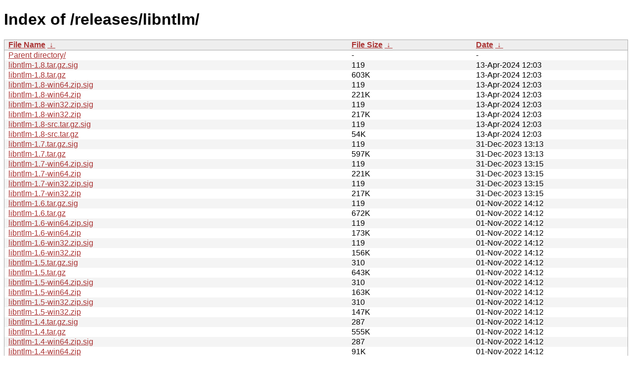

--- FILE ---
content_type: text/html
request_url: http://download-mirror.savannah.gnu.org/releases/libntlm/?C=N&O=D
body_size: 1842
content:
<!DOCTYPE html PUBLIC "-//W3C//DTD XHTML 1.0 Strict//EN" "http://www.w3.org/TR/xhtml1/DTD/xhtml1-strict.dtd">
<html xmlns="http://www.w3.org/1999/xhtml">
<head><meta http-equiv="content-type" content="text/html; charset=utf-8"/><style type="text/css">body,html {background:#fff;font-family:"Bitstream Vera Sans","Lucida Grande","Lucida Sans Unicode",Lucidux,Verdana,Lucida,sans-serif;}tr.e {background:#f4f4f4;}th,td {padding:0.1em 0.5em;}th {text-align:left;font-weight:bold;background:#eee;border-bottom:1px solid #aaa;}#list {border:1px solid #aaa;width:100%;}a {color:#a33;}a:hover {color:#e33;}</style>

<title>Index of /releases/libntlm/</title>
</head><body><h1>Index of /releases/libntlm/</h1>
<table id="list" cellpadding="0.1em" cellspacing="0">
<colgroup><col width="55%"/><col width="20%"/><col width="25%"/></colgroup>
<thead><tr><th><a href="?C=N&O=A">File Name</a>&nbsp;<a href="?C=N&O=D">&nbsp;↓&nbsp;</a></th><th><a href="?C=S&O=A">File Size</a>&nbsp;<a href="?C=S&O=D">&nbsp;↓&nbsp;</a></th><th><a href="?C=M&O=A">Date</a>&nbsp;<a href="?C=M&O=D">&nbsp;↓&nbsp;</a></th></tr></thead>
<tbody><tr class="o"><td><a href="../?C=N&amp;O=D">Parent directory/</a></td><td>-</td><td>-</td></tr><tr class="e"><td><a href="libntlm-1.8.tar.gz.sig">libntlm-1.8.tar.gz.sig</a></td><td>    119</td><td>13-Apr-2024 12:03</td></tr>
<tr class="o"><td><a href="libntlm-1.8.tar.gz">libntlm-1.8.tar.gz</a></td><td>   603K</td><td>13-Apr-2024 12:03</td></tr>
<tr class="e"><td><a href="libntlm-1.8-win64.zip.sig">libntlm-1.8-win64.zip.sig</a></td><td>    119</td><td>13-Apr-2024 12:03</td></tr>
<tr class="o"><td><a href="libntlm-1.8-win64.zip">libntlm-1.8-win64.zip</a></td><td>   221K</td><td>13-Apr-2024 12:03</td></tr>
<tr class="e"><td><a href="libntlm-1.8-win32.zip.sig">libntlm-1.8-win32.zip.sig</a></td><td>    119</td><td>13-Apr-2024 12:03</td></tr>
<tr class="o"><td><a href="libntlm-1.8-win32.zip">libntlm-1.8-win32.zip</a></td><td>   217K</td><td>13-Apr-2024 12:03</td></tr>
<tr class="e"><td><a href="libntlm-1.8-src.tar.gz.sig">libntlm-1.8-src.tar.gz.sig</a></td><td>    119</td><td>13-Apr-2024 12:03</td></tr>
<tr class="o"><td><a href="libntlm-1.8-src.tar.gz">libntlm-1.8-src.tar.gz</a></td><td>    54K</td><td>13-Apr-2024 12:03</td></tr>
<tr class="e"><td><a href="libntlm-1.7.tar.gz.sig">libntlm-1.7.tar.gz.sig</a></td><td>    119</td><td>31-Dec-2023 13:13</td></tr>
<tr class="o"><td><a href="libntlm-1.7.tar.gz">libntlm-1.7.tar.gz</a></td><td>   597K</td><td>31-Dec-2023 13:13</td></tr>
<tr class="e"><td><a href="libntlm-1.7-win64.zip.sig">libntlm-1.7-win64.zip.sig</a></td><td>    119</td><td>31-Dec-2023 13:15</td></tr>
<tr class="o"><td><a href="libntlm-1.7-win64.zip">libntlm-1.7-win64.zip</a></td><td>   221K</td><td>31-Dec-2023 13:15</td></tr>
<tr class="e"><td><a href="libntlm-1.7-win32.zip.sig">libntlm-1.7-win32.zip.sig</a></td><td>    119</td><td>31-Dec-2023 13:15</td></tr>
<tr class="o"><td><a href="libntlm-1.7-win32.zip">libntlm-1.7-win32.zip</a></td><td>   217K</td><td>31-Dec-2023 13:15</td></tr>
<tr class="e"><td><a href="libntlm-1.6.tar.gz.sig">libntlm-1.6.tar.gz.sig</a></td><td>    119</td><td>01-Nov-2022 14:12</td></tr>
<tr class="o"><td><a href="libntlm-1.6.tar.gz">libntlm-1.6.tar.gz</a></td><td>   672K</td><td>01-Nov-2022 14:12</td></tr>
<tr class="e"><td><a href="libntlm-1.6-win64.zip.sig">libntlm-1.6-win64.zip.sig</a></td><td>    119</td><td>01-Nov-2022 14:12</td></tr>
<tr class="o"><td><a href="libntlm-1.6-win64.zip">libntlm-1.6-win64.zip</a></td><td>   173K</td><td>01-Nov-2022 14:12</td></tr>
<tr class="e"><td><a href="libntlm-1.6-win32.zip.sig">libntlm-1.6-win32.zip.sig</a></td><td>    119</td><td>01-Nov-2022 14:12</td></tr>
<tr class="o"><td><a href="libntlm-1.6-win32.zip">libntlm-1.6-win32.zip</a></td><td>   156K</td><td>01-Nov-2022 14:12</td></tr>
<tr class="e"><td><a href="libntlm-1.5.tar.gz.sig">libntlm-1.5.tar.gz.sig</a></td><td>    310</td><td>01-Nov-2022 14:12</td></tr>
<tr class="o"><td><a href="libntlm-1.5.tar.gz">libntlm-1.5.tar.gz</a></td><td>   643K</td><td>01-Nov-2022 14:12</td></tr>
<tr class="e"><td><a href="libntlm-1.5-win64.zip.sig">libntlm-1.5-win64.zip.sig</a></td><td>    310</td><td>01-Nov-2022 14:12</td></tr>
<tr class="o"><td><a href="libntlm-1.5-win64.zip">libntlm-1.5-win64.zip</a></td><td>   163K</td><td>01-Nov-2022 14:12</td></tr>
<tr class="e"><td><a href="libntlm-1.5-win32.zip.sig">libntlm-1.5-win32.zip.sig</a></td><td>    310</td><td>01-Nov-2022 14:12</td></tr>
<tr class="o"><td><a href="libntlm-1.5-win32.zip">libntlm-1.5-win32.zip</a></td><td>   147K</td><td>01-Nov-2022 14:12</td></tr>
<tr class="e"><td><a href="libntlm-1.4.tar.gz.sig">libntlm-1.4.tar.gz.sig</a></td><td>    287</td><td>01-Nov-2022 14:12</td></tr>
<tr class="o"><td><a href="libntlm-1.4.tar.gz">libntlm-1.4.tar.gz</a></td><td>   555K</td><td>01-Nov-2022 14:12</td></tr>
<tr class="e"><td><a href="libntlm-1.4-win64.zip.sig">libntlm-1.4-win64.zip.sig</a></td><td>    287</td><td>01-Nov-2022 14:12</td></tr>
<tr class="o"><td><a href="libntlm-1.4-win64.zip">libntlm-1.4-win64.zip</a></td><td>    91K</td><td>01-Nov-2022 14:12</td></tr>
<tr class="e"><td><a href="libntlm-1.4-win32.zip.sig">libntlm-1.4-win32.zip.sig</a></td><td>    287</td><td>01-Nov-2022 14:12</td></tr>
<tr class="o"><td><a href="libntlm-1.4-win32.zip">libntlm-1.4-win32.zip</a></td><td>    80K</td><td>01-Nov-2022 14:12</td></tr>
<tr class="e"><td><a href="libntlm-1.3.tar.gz.sig">libntlm-1.3.tar.gz.sig</a></td><td>    240</td><td>01-Nov-2022 14:12</td></tr>
<tr class="o"><td><a href="libntlm-1.3.tar.gz">libntlm-1.3.tar.gz</a></td><td>   507K</td><td>01-Nov-2022 14:12</td></tr>
<tr class="e"><td><a href="libntlm-1.3-win64.zip.sig">libntlm-1.3-win64.zip.sig</a></td><td>    240</td><td>01-Nov-2022 14:12</td></tr>
<tr class="o"><td><a href="libntlm-1.3-win64.zip">libntlm-1.3-win64.zip</a></td><td>    97K</td><td>01-Nov-2022 14:12</td></tr>
<tr class="e"><td><a href="libntlm-1.3-win32.zip.sig">libntlm-1.3-win32.zip.sig</a></td><td>    240</td><td>01-Nov-2022 14:12</td></tr>
<tr class="o"><td><a href="libntlm-1.3-win32.zip">libntlm-1.3-win32.zip</a></td><td>    82K</td><td>01-Nov-2022 14:12</td></tr>
<tr class="e"><td><a href="libntlm-1.2.tar.gz.sig">libntlm-1.2.tar.gz.sig</a></td><td>    236</td><td>01-Nov-2022 14:12</td></tr>
<tr class="o"><td><a href="libntlm-1.2.tar.gz">libntlm-1.2.tar.gz</a></td><td>   429K</td><td>01-Nov-2022 14:12</td></tr>
<tr class="e"><td><a href="libntlm-1.1.tar.gz.sig">libntlm-1.1.tar.gz.sig</a></td><td>    236</td><td>01-Nov-2022 14:12</td></tr>
<tr class="o"><td><a href="libntlm-1.1.tar.gz">libntlm-1.1.tar.gz</a></td><td>   420K</td><td>01-Nov-2022 14:12</td></tr>
<tr class="e"><td><a href="libntlm-1.0.tar.gz.sig">libntlm-1.0.tar.gz.sig</a></td><td>    236</td><td>01-Nov-2022 14:12</td></tr>
<tr class="o"><td><a href="libntlm-1.0.tar.gz">libntlm-1.0.tar.gz</a></td><td>   441K</td><td>01-Nov-2022 14:12</td></tr>
<tr class="e"><td><a href="libntlm-0.4.2.tar.gz.sig">libntlm-0.4.2.tar.gz.sig</a></td><td>    236</td><td>01-Nov-2022 14:12</td></tr>
<tr class="o"><td><a href="libntlm-0.4.2.tar.gz">libntlm-0.4.2.tar.gz</a></td><td>   438K</td><td>01-Nov-2022 14:12</td></tr>
<tr class="e"><td><a href="libntlm-0.4.1.tar.gz.sig">libntlm-0.4.1.tar.gz.sig</a></td><td>    236</td><td>01-Nov-2022 14:12</td></tr>
<tr class="o"><td><a href="libntlm-0.4.1.tar.gz">libntlm-0.4.1.tar.gz</a></td><td>   423K</td><td>01-Nov-2022 14:12</td></tr>
<tr class="e"><td><a href="libntlm-0.4.0.tar.gz.sig">libntlm-0.4.0.tar.gz.sig</a></td><td>    236</td><td>01-Nov-2022 14:12</td></tr>
<tr class="o"><td><a href="libntlm-0.4.0.tar.gz">libntlm-0.4.0.tar.gz</a></td><td>   420K</td><td>01-Nov-2022 14:12</td></tr>
<tr class="e"><td><a href="libntlm-0.3.9.tar.gz.sig">libntlm-0.3.9.tar.gz.sig</a></td><td>    236</td><td>01-Nov-2022 14:12</td></tr>
<tr class="o"><td><a href="libntlm-0.3.9.tar.gz">libntlm-0.3.9.tar.gz</a></td><td>   346K</td><td>01-Nov-2022 14:12</td></tr>
<tr class="e"><td><a href="libntlm-0.3.8.tar.gz.sig">libntlm-0.3.8.tar.gz.sig</a></td><td>    236</td><td>01-Nov-2022 14:12</td></tr>
<tr class="o"><td><a href="libntlm-0.3.8.tar.gz">libntlm-0.3.8.tar.gz</a></td><td>   321K</td><td>01-Nov-2022 14:12</td></tr>
<tr class="e"><td><a href="libntlm-0.3.7.tar.gz.sig">libntlm-0.3.7.tar.gz.sig</a></td><td>    184</td><td>01-Nov-2022 14:12</td></tr>
<tr class="o"><td><a href="libntlm-0.3.7.tar.gz">libntlm-0.3.7.tar.gz</a></td><td>   314K</td><td>01-Nov-2022 14:12</td></tr>
<tr class="e"><td><a href="libntlm-0.3.6.tar.gz.sig">libntlm-0.3.6.tar.gz.sig</a></td><td>    184</td><td>01-Nov-2022 14:12</td></tr>
<tr class="o"><td><a href="libntlm-0.3.6.tar.gz">libntlm-0.3.6.tar.gz</a></td><td>   312K</td><td>01-Nov-2022 14:12</td></tr>
<tr class="e"><td><a href="libntlm-0.3.5.tar.gz.sig">libntlm-0.3.5.tar.gz.sig</a></td><td>    184</td><td>01-Nov-2022 14:12</td></tr>
<tr class="o"><td><a href="libntlm-0.3.5.tar.gz">libntlm-0.3.5.tar.gz</a></td><td>   311K</td><td>01-Nov-2022 14:12</td></tr>
<tr class="e"><td><a href="libntlm-0.3.4.tar.gz.sig">libntlm-0.3.4.tar.gz.sig</a></td><td>    184</td><td>01-Nov-2022 14:12</td></tr>
<tr class="o"><td><a href="libntlm-0.3.4.tar.gz">libntlm-0.3.4.tar.gz</a></td><td>   311K</td><td>01-Nov-2022 14:12</td></tr>
<tr class="e"><td><a href="libntlm-0.3.3.tar.gz.asc">libntlm-0.3.3.tar.gz.asc</a></td><td>    356</td><td>01-Nov-2022 14:12</td></tr>
<tr class="o"><td><a href="libntlm-0.3.3.tar.gz">libntlm-0.3.3.tar.gz</a></td><td>   304K</td><td>01-Nov-2022 14:12</td></tr>
<tr class="e"><td><a href="libntlm-0.3.2.tar.gz.asc">libntlm-0.3.2.tar.gz.asc</a></td><td>    355</td><td>01-Nov-2022 14:12</td></tr>
<tr class="o"><td><a href="libntlm-0.3.2.tar.gz">libntlm-0.3.2.tar.gz</a></td><td>   203K</td><td>01-Nov-2022 14:12</td></tr>
<tr class="e"><td><a href="libntlm-0.3.13.tar.gz.sig">libntlm-0.3.13.tar.gz.sig</a></td><td>    236</td><td>01-Nov-2022 14:12</td></tr>
<tr class="o"><td><a href="libntlm-0.3.13.tar.gz">libntlm-0.3.13.tar.gz</a></td><td>   410K</td><td>01-Nov-2022 14:12</td></tr>
<tr class="e"><td><a href="libntlm-0.3.12.tar.gz.sig">libntlm-0.3.12.tar.gz.sig</a></td><td>    236</td><td>01-Nov-2022 14:12</td></tr>
<tr class="o"><td><a href="libntlm-0.3.12.tar.gz">libntlm-0.3.12.tar.gz</a></td><td>   384K</td><td>01-Nov-2022 14:12</td></tr>
<tr class="e"><td><a href="libntlm-0.3.11.tar.gz.sig">libntlm-0.3.11.tar.gz.sig</a></td><td>    236</td><td>01-Nov-2022 14:12</td></tr>
<tr class="o"><td><a href="libntlm-0.3.11.tar.gz">libntlm-0.3.11.tar.gz</a></td><td>   365K</td><td>01-Nov-2022 14:12</td></tr>
<tr class="e"><td><a href="libntlm-0.3.10.tar.gz.sig">libntlm-0.3.10.tar.gz.sig</a></td><td>    236</td><td>01-Nov-2022 14:12</td></tr>
<tr class="o"><td><a href="libntlm-0.3.10.tar.gz">libntlm-0.3.10.tar.gz</a></td><td>   365K</td><td>01-Nov-2022 14:12</td></tr>
<tr class="e"><td><a href="libntlm-0.3.1.tar.gz">libntlm-0.3.1.tar.gz</a></td><td>   201K</td><td>01-Nov-2022 14:12</td></tr>
<tr class="o"><td><a href="libntlm-0.3.0.tar.gz">libntlm-0.3.0.tar.gz</a></td><td>   186K</td><td>01-Nov-2022 14:12</td></tr>
<tr class="e"><td><a href="libntlm-0.21.tar.gz">libntlm-0.21.tar.gz</a></td><td>    24K</td><td>01-Nov-2022 14:12</td></tr>
<tr class="o"><td><a href="libntlm-0.2.tar.gz">libntlm-0.2.tar.gz</a></td><td>    23K</td><td>01-Nov-2022 14:12</td></tr>
<tr class="e"><td><a href="libntlm-0.1.tar.gz">libntlm-0.1.tar.gz</a></td><td>    13K</td><td>01-Nov-2022 14:12</td></tr>
<tr class="o"><td><a href="libntlm-0.0.tar.gz">libntlm-0.0.tar.gz</a></td><td>    13K</td><td>01-Nov-2022 14:12</td></tr>
</tbody></table><i>download-mirror.savannah.gnu.org or download-mirror.savannah.nongnu.org</i>
